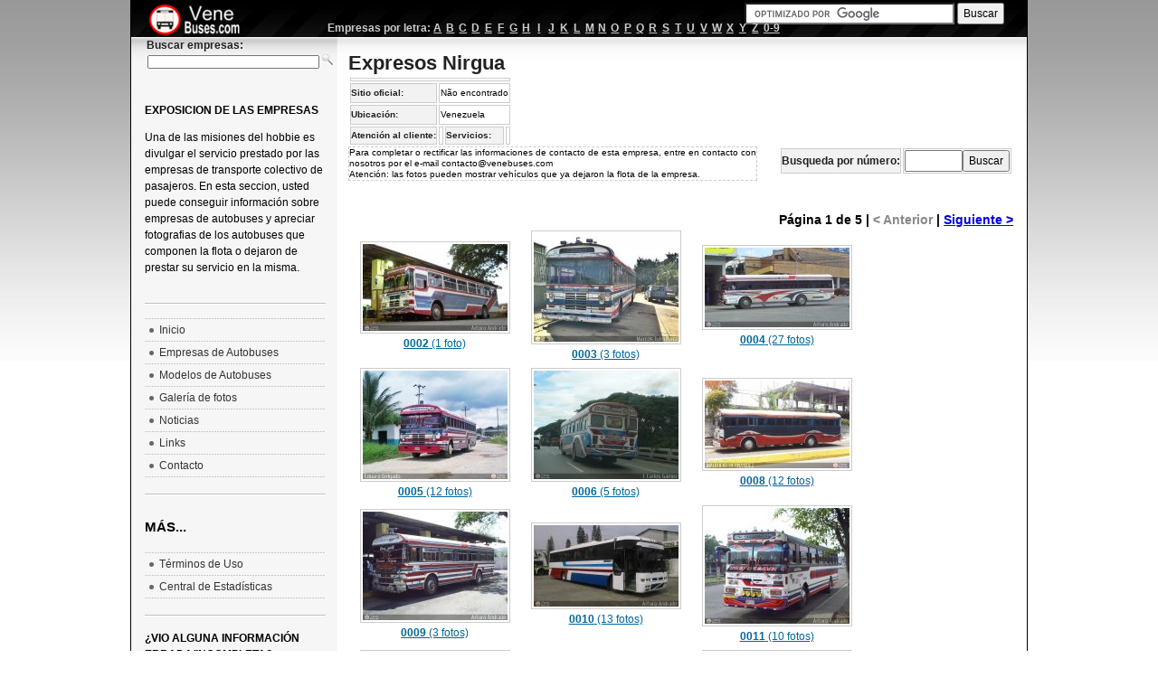

--- FILE ---
content_type: text/html; charset=ISO-8859-1
request_url: https://venebuses.com/empresas/40/Expresos_Nirgua
body_size: 4415
content:
		<!DOCTYPE html PUBLIC "-//W3C//DTD XHTML 1.0 Transitional//EN" "http://www.w3.org/TR/xhtml1/DTD/xhtml1-transitional.dtd"> 
	<html xmlns="http://www.w3.org/1999/xhtml" xml:lang="es-ve" lang="es-ve"> 
	<head> 
	  <meta http-equiv="content-type" content="text/html; charset=iso-8859-1" /> 
	  <meta name="keywords" content="autobus,bus,venezuela,venebuses,venebus,venbus,autobús,transporte,rodovias,ciudades,foto de autobuses,fotos de autobuses,foto de buses,fotos de buses,busfan,expresosexpresos nirgua," />
	  <meta name="description" content="Fotos e informaciones sobre los servicios prestados por la empresa Expresos Nirgua."/>
	  <title>Expresos Nirgua - Empresas de Autobuses - Venebuses.com</title> 
	  <link rel="stylesheet" href="/templates/ja_purity/css/template.css" type="text/css" /> 
	  <link rel="stylesheet" href="/templates/ja_purity/css/menu.css" type="text/css" /> 
	  <link rel="icon" href="/img/ob.ico" type="image/x-icon"/>
	  <script type="text/javascript" src="/script/jq.js"></script>
	  <script type="text/javascript">
		fontSize = 100;
		$(document).ready(function(){
			$("#empsearch").autocomplete("/empresas/ac_search.php", {
				width: 400,
				max: 4,
				highlight: false,
				scroll: true,
				scrollHeight: 300,
				formatItem: function(data, i, n, value) {
				return '<img src="/m1/thumbs/'+ data[2]+'.jpg" style="float:left" alt=""/>'+ data[3]+'<br/><span class="mini">'+data[4]+' prefixos, '+data[5]+' fotos</span>';
			},
				formatResult: function(data,value)
				{
					return data[3];
				}
			});
			$("#empsearch").flushCache();	
			$("#frmpref").submit(
				function()
				{
					window.location = '/empresas/40/Expresos Nirgua/'+$("#buscapref").val();
					return false;
				}
			);
		});
	  </script>
	  <script type="text/javascript" src="/script/js.js"></script>
	  <script type="text/javascript" src="/script/ac/jquery.autocomplete.js"></script>
	  <link rel="stylesheet" href="/script/ac/jquery.autocomplete.css" type="text/css"/>
	  <link rel="stylesheet" href="/templates/ja_purity/styles/background/lighter/style.css" type="text/css" /> 
	  <link rel="stylesheet" href="/css/theme1/jtheme.css" type="text/css"/>
	<!--[if gte IE 7.0]>
	<style type="text/css">
	.clearfix {display: inline-block;}
	</style>
	<![endif]-->  
		<style type="text/css"> 
			#ja-header,#ja-mainnav,#ja-container,#ja-botsl,#ja-footer {width: 97%;margin: 0 auto;}
			#ja-wrapper {min-width: 100%;}
			h1 a{text-decoration:none;}
			h1{margin:0px 0px 5px 0px; font-family:Arial;}
			div#alert{float:left;font-size:80%;width:450px;border:dashed 1px #ccc;}
			div#alert p{margin:0;line-height:12px;}
			td.desc{line-height:12px;}
		</style> 
	</head> 
	<body id="bd" class="fs3" > 
	<a name="Top" id="Top"></a> 
	<div id="main">

	<!-- BEGIN: HEADER --> 
	<div id="ja-headerwrap"> 
			<div id="ja-header" class="clearfix" > 
		<h1 class="logo"> 
			<a href="https://venebuses.com" title="Venebuses.com"><span>Venebuses.com</span></a> 
		</h1> 
		<div id="busca"><br/> 
		<form action="https://www.google.co.ve" id="cse-search-box">
  <div>
    <input type="hidden" name="cx" value="partner-pub-5637917406182241:2784012543" />
    <input type="hidden" name="ie" value="ISO-8859-1" />
    <input type="text" name="q" size="30" />
    <input type="submit" name="sa" value="Buscar" />
  </div>
</form>

<script type="text/javascript" src="https://www.google.co.ve/coop/cse/brand?form=cse-search-box&amp;lang=es"></script>
		</div>
		<div id="empbar"><table align="center"><tr><th>Empresas por letra:</th><td width="10"><a href="/empresas/index.php?search=A">A</a></td><td width="10"><a href="/empresas/index.php?search=B">B</a></td><td width="10"><a href="/empresas/index.php?search=C">C</a></td><td width="10"><a href="/empresas/index.php?search=D">D</a></td><td width="10"><a href="/empresas/index.php?search=E">E</a></td><td width="10"><a href="/empresas/index.php?search=F">F</a></td><td width="10"><a href="/empresas/index.php?search=G">G</a></td><td width="10"><a href="/empresas/index.php?search=H">H</a></td><td width="10"><a href="/empresas/index.php?search=I">I</a></td><td width="10"><a href="/empresas/index.php?search=J">J</a></td><td width="10"><a href="/empresas/index.php?search=K">K</a></td><td width="10"><a href="/empresas/index.php?search=L">L</a></td><td width="10"><a href="/empresas/index.php?search=M">M</a></td><td width="10"><a href="/empresas/index.php?search=N">N</a></td><td width="10"><a href="/empresas/index.php?search=O">O</a></td><td width="10"><a href="/empresas/index.php?search=P">P</a></td><td width="10"><a href="/empresas/index.php?search=Q">Q</a></td><td width="10"><a href="/empresas/index.php?search=R">R</a></td><td width="10"><a href="/empresas/index.php?search=S">S</a></td><td width="10"><a href="/empresas/index.php?search=T">T</a></td><td width="10"><a href="/empresas/index.php?search=U">U</a></td><td width="10"><a href="/empresas/index.php?search=V">V</a></td><td width="10"><a href="/empresas/index.php?search=W">W</a></td><td width="10"><a href="/empresas/index.php?search=X">X</a></td><td width="10"><a href="/empresas/index.php?search=Y">Y</a></td><td width="10"><a href="/empresas/index.php?search=Z">Z</a></td><td><a href="/empresas/index.php?search=1">0-9</a></td></tr></table></div>
		<div id="empbar2"><form method="get" action="/empresas/index.php"><table><tr><th>Buscar empresas:</th></tr><tr><td><input style="font-size:80%;padding:0" type="text" size="30" id="empsearch" name="search"/> <input style="padding:0" type="image" value="Buscar" id="btn" src="/img/search16.png"/></td></tr></table></form></div>
	</div> 	</div> 
	<!-- END: HEADER -->  
	<!-- BEGIN: MAIN NAVIGATION --> 
	<!-- END: MAIN NAVIGATION --> 
	<div id="ja-containerwrap-fr"> 
	<div id="ja-containerwrap2"> 
		<div id="ja-container"> 
		<div id="ja-container2" class="clearfix"> 
		<div id="ja-mainbody-fr" class="clearfix"> 
			<!-- BEGIN: CONTENT --> 
		<div id="ja-content"> 
			<div id="ja-contentwrap"> 
			<div>
		<h1>
			<a style="color:#222" href="/empresas/40/Expresos_Nirgua/">Expresos Nirgua</a> 		</h1>
		<table class="look" style="font-size:80%">
		<tr >
						<td colspan="4" class="desc"></td>
		</tr>
		<tr>
			<th>Sitio oficial: </th><td colspan="3">Não encontrado</td>
		</tr>
		<tr>
			<th>Ubicación: </th><td colspan="3">Venezuela</td>
		</tr>
		<tr>
			<th>Atención al cliente:</th><td></td><th>Servicios:</th><td></td>
		</tr>
		</table>
		<div id="alert">
			<p>Para completar o rectificar las informaciones de contacto de esta empresa, entre en contacto con nosotros por el e-mail <a href="/cdn-cgi/l/email-protection" class="__cf_email__" data-cfemail="83e0ecedf7e2e0f7ecc3f5e6ede6e1f6f0e6f0ade0ecee">[email&#160;protected]</a> <br/>Atención: las fotos pueden mostrar vehículos que ya dejaron la flota de la empresa.</p>
		</div>
		<div style="float:right"><form action="" id="frmpref"><table class="look"><tr><th><label for="buscapref">Busqueda por número:</label></th><td><input type="text" id="buscapref" maxlength="32" size="6" value=""/><input type="submit" value="Buscar"/></td></tr></table></form></div>
		<br/><br/><br/><br/>
			<div class="numpagina">Página 1 de 5 | <span style="color:#888">&lt; Anterior</span> |  <a class="pagination" href="/empresas/40/Expresos_Nirgua/page/2/">Siguiente &gt;</a></div>		
		<div style="float:right">
		<script data-cfasync="false" src="/cdn-cgi/scripts/5c5dd728/cloudflare-static/email-decode.min.js"></script><script async src="//pagead2.googlesyndication.com/pagead/js/adsbygoogle.js"></script>
<!-- venebuses_empresas_160 -->
<ins class="adsbygoogle"
     style="display:inline-block;width:160px;height:600px"
     data-ad-client="ca-pub-5637917406182241"
     data-ad-slot="2644411740"></ins>
<script>
(adsbygoogle = window.adsbygoogle || []).push({});
</script>		</div>
		<table class="img"><tr><td width="200" style="text-align:center"><a href="/foto/2896/empresa/"><img src="/m1/thumbs/e8f2779682fd11fa2067beffc27a9192.jpg" alt="Expresos Nirgua 0002, por Arturo Andrade"/><p class="lgfoto"><strong>0002</strong> (1 foto)</p></a><td width="200" style="text-align:center"><a href="/empresas/40/Expresos_Nirgua/0003/"><img src="/m1/thumbs/d5dca7d4e3c1948abd9cdba2cd20c31c.jpg" alt="Expresos Nirgua 0003, por Marcos Tulio Parra"/><p class="lgfoto"><strong>0003</strong> (3 fotos)</p></a><td width="200" style="text-align:center"><a href="/empresas/40/Expresos_Nirgua/0004/"><img src="/m1/thumbs/f75526659f31040afeb61cb7133e4e6d.jpg" alt="Expresos Nirgua 0004, por Arturo Andrade"/><p class="lgfoto"><strong>0004</strong> (27 fotos)</p></a></tr><tr><td width="200" style="text-align:center"><a href="/empresas/40/Expresos_Nirgua/0005/"><img src="/m1/thumbs/aaf260584323e214c82ffa8b8c33e004.jpg" alt="Expresos Nirgua 0005, por Eduard Delgado"/><p class="lgfoto"><strong>0005</strong> (12 fotos)</p></a><td width="200" style="text-align:center"><a href="/empresas/40/Expresos_Nirgua/0006/"><img src="/m1/thumbs/777669af68dbccabc30c3b6bcaa81825.jpg" alt="Expresos Nirgua 0006, por J. Carlos Gámez"/><p class="lgfoto"><strong>0006</strong> (5 fotos)</p></a><td width="200" style="text-align:center"><a href="/empresas/40/Expresos_Nirgua/0008/"><img src="/m1/thumbs/74518c9d8a1b2f0bb42fb0285e98c071.jpg" alt="Expresos Nirgua 0008, por MAURICIO HERNANDEZ"/><p class="lgfoto"><strong>0008</strong> (12 fotos)</p></a></tr><tr><td width="200" style="text-align:center"><a href="/empresas/40/Expresos_Nirgua/0009/"><img src="/m1/thumbs/ac4395adcb3da3b2af3d3972d7a10221.jpg" alt="Expresos Nirgua 0009, por Arturo Andrade"/><p class="lgfoto"><strong>0009</strong> (3 fotos)</p></a><td width="200" style="text-align:center"><a href="/empresas/40/Expresos_Nirgua/0010/"><img src="/m1/thumbs/b0282c7c7b81be13b9ba177c4af8aa8b.jpg" alt="Expresos Nirgua 0010, por Arturo Andrade"/><p class="lgfoto"><strong>0010</strong> (13 fotos)</p></a><td width="200" style="text-align:center"><a href="/empresas/40/Expresos_Nirgua/0011/"><img src="/m1/thumbs/d5ff135377d39f1de7372c95c74dd962.jpg" alt="Expresos Nirgua 0011, por Arturo Andrade"/><p class="lgfoto"><strong>0011</strong> (10 fotos)</p></a></tr><tr><td width="200" style="text-align:center"><a href="/empresas/40/Expresos_Nirgua/0012/"><img src="/m1/thumbs/37db6bb5f1db992df92a919d20757eec.jpg" alt="Expresos Nirgua 0012, por Arturo Andrade"/><p class="lgfoto"><strong>0012</strong> (13 fotos)</p></a><td width="200" style="text-align:center"><a href="/empresas/40/Expresos_Nirgua/0013/"><img src="/m1/thumbs/9c6e9b1485cb8848e71488f13609112f.jpg" alt="Expresos Nirgua 0013, por Eduard Delgado"/><p class="lgfoto"><strong>0013</strong> (2 fotos)</p></a><td width="200" style="text-align:center"><a href="/foto/4702/empresa/"><img src="/m1/thumbs/84fdbc3ac902561c00871c9b0c226756.jpg" alt="Expresos Nirgua 0015, por Arturo Andrade"/><p class="lgfoto"><strong>0015</strong> (1 foto)</p></a></tr></table>			<div class="numpagina">Página 1 de 5 | <span style="color:#888">&lt; Anterior</span> |  <a class="pagination" href="/empresas/40/Expresos_Nirgua/page/2/">Siguiente &gt;</a></div>		
		<p style="text-align:center">Salta página: <span style="font-weight:bold"><a href="/empresas/40/Expresos_Nirgua/page/1/">Primera</a> &middot; 1 &middot; <a href="/empresas/40/Expresos_Nirgua/page/2/">2</a> &middot; <a href="/empresas/40/Expresos_Nirgua/page/3/">3</a> &middot; <a href="/empresas/40/Expresos_Nirgua/page/4/">4</a> &middot; <a href="/empresas/40/Expresos_Nirgua/page/5/">5</a> &middot; <a href="/empresas/40/Expresos_Nirgua/page/5/">Última</a></span></p>
			<p><span class="mini">¿Vio alguna información errada/incompleta? <a href="/contato.php">¡informanos!</a><br/>Las marcas y logotipos exihibidos en este sitio son propiedad de sus respectivos autores, su uso es meramente referencial y informativo</span></p>
		<div>
		<div style="float:left">
			<script async src="//pagead2.googlesyndication.com/pagead/js/adsbygoogle.js"></script>
<!-- venebuses_empresa_inf -->
<ins class="adsbygoogle"
     style="display:inline-block;width:336px;height:280px"
     data-ad-client="ca-pub-5637917406182241"
     data-ad-slot="4620672541"></ins>
<script>
(adsbygoogle = window.adsbygoogle || []).push({});
</script>		</div>
		<div style="float:left">
			<script async src="//pagead2.googlesyndication.com/pagead/js/adsbygoogle.js"></script>
<!-- venebuses_empresa_inf -->
<ins class="adsbygoogle"
     style="display:inline-block;width:336px;height:280px"
     data-ad-client="ca-pub-5637917406182241"
     data-ad-slot="4620672541"></ins>
<script>
(adsbygoogle = window.adsbygoogle || []).push({});
</script>		</div>
	</div>
		</div>
				</div> 
			</div> 
			<!-- END: CONTENT --> 
			<!-- BEGIN: LEFT COLUMN --> 
			<div id="ja-col1"> 
		<div id="ja-col1"> 
			<div class="moduletable_menu"> 
				<h4>Exposicion de las empresas</h4> 
				<p>Una de las misiones del hobbie es divulgar el servicio prestado por las empresas de transporte colectivo de pasajeros. En esta seccion, usted puede conseguir información sobre empresas de autobuses y apreciar fotografias de los autobuses que componen la flota o dejaron de prestar su servicio en la misma.</p>
			</div> 
						<div class="moduletable_menu"> 
				<ul class="menu">
					<li class="item1"><a href="https://venebuses.com"><span>Inicio</span></a></li>	
					<li class="item2"><a href="/empresas/"><span>Empresas de Autobuses</span></a></li>
					<li class="item2"><a href="/modelos/"><span>Modelos de Autobuses</span></a></li>
					<li class="item2"><a href="/galeria/"><span>Galería de fotos</span></a></li>
					<li class="item3"><a href="/blog/"><span>Noticias</span></a></li>
					<li class="item3"><a href="/parceiros.php"><span>Links</span></a></li>	
					<li class="item3"><a href="/contato.php"><span>Contacto</span></a></li>	
				</ul>
			</div>
			<div class="moduletable_menu">
				<h3 class="ttitle">Más...</h3>
				<ul class="menu">
					<li class="item2"><a href="https://venebuses.com/blog/2009/11/18/terminos-de-uso-de-venebuses-com/"><span>Términos de Uso</span></a></li>
					<li class="item3"><a href="/estadisticas/"><span>Central de Estadísticas</span></a></li>
				</ul>	
			</div>			<div class="moduletable_menu"> 
				<h4>¿Vio alguna información errada/incompleta?<br/><a href="/contato.php">¡informanos!</a></h4> 
			</div> 
		</div><br/>
			<!-- END: LEFT COLUMN --> 
		</div> 
		</div> 
		</div> 
	</div> 
	<!-- BEGIN: FOOTER --> 
	<div id="ja-footerwrap"> 
	<div id="ja-footer" class="clearfix">
		<div id="ja-footnav"></div> 
		<div class="copyright"><p><p>Los derechos de autor del material expuesto corresponde a sus respectivos autores.<br/>Venebuses.com no es responsable por el material enviado por los usuarios.</p>&copy;2009 Venebuses.com - Todos los derechos reservados.<br/>Juan Carlos Gámez y Tadeu Carnevalli</p>
		</div> 
		<div class="ja-cert">
		</div> 
		<br/> 
	</div> 
	</div> 
	<!-- END: FOOTER --> 
	</div> 
	<div id="dialog"></div>
	<div id="dialogV"></div>
	</div>
	<!--Google analytics-->
	<script type="text/javascript">
var gaJsHost = (("https:" == document.location.protocol) ? "https://ssl." : "http://www.");
document.write(unescape("%3Cscript src='" + gaJsHost + "google-analytics.com/ga.js' type='text/javascript'%3E%3C/script%3E"));
</script>
<script type="text/javascript">
try {
var pageTracker = _gat._getTracker("UA-6668161-8");
pageTracker._trackPageview();
} catch(err) {}</script>	<!--Google analytics fim-->
	<script defer src="https://static.cloudflareinsights.com/beacon.min.js/vcd15cbe7772f49c399c6a5babf22c1241717689176015" integrity="sha512-ZpsOmlRQV6y907TI0dKBHq9Md29nnaEIPlkf84rnaERnq6zvWvPUqr2ft8M1aS28oN72PdrCzSjY4U6VaAw1EQ==" data-cf-beacon='{"version":"2024.11.0","token":"713780ce1ff44980abe6a56126982aef","r":1,"server_timing":{"name":{"cfCacheStatus":true,"cfEdge":true,"cfExtPri":true,"cfL4":true,"cfOrigin":true,"cfSpeedBrain":true},"location_startswith":null}}' crossorigin="anonymous"></script>
</body> 
	</html> 
	

--- FILE ---
content_type: text/html; charset=utf-8
request_url: https://www.google.com/recaptcha/api2/aframe
body_size: 120
content:
<!DOCTYPE HTML><html><head><meta http-equiv="content-type" content="text/html; charset=UTF-8"></head><body><script nonce="fQfO2AKBvX1avXwKOoXGCA">/** Anti-fraud and anti-abuse applications only. See google.com/recaptcha */ try{var clients={'sodar':'https://pagead2.googlesyndication.com/pagead/sodar?'};window.addEventListener("message",function(a){try{if(a.source===window.parent){var b=JSON.parse(a.data);var c=clients[b['id']];if(c){var d=document.createElement('img');d.src=c+b['params']+'&rc='+(localStorage.getItem("rc::a")?sessionStorage.getItem("rc::b"):"");window.document.body.appendChild(d);sessionStorage.setItem("rc::e",parseInt(sessionStorage.getItem("rc::e")||0)+1);localStorage.setItem("rc::h",'1769890488306');}}}catch(b){}});window.parent.postMessage("_grecaptcha_ready", "*");}catch(b){}</script></body></html>